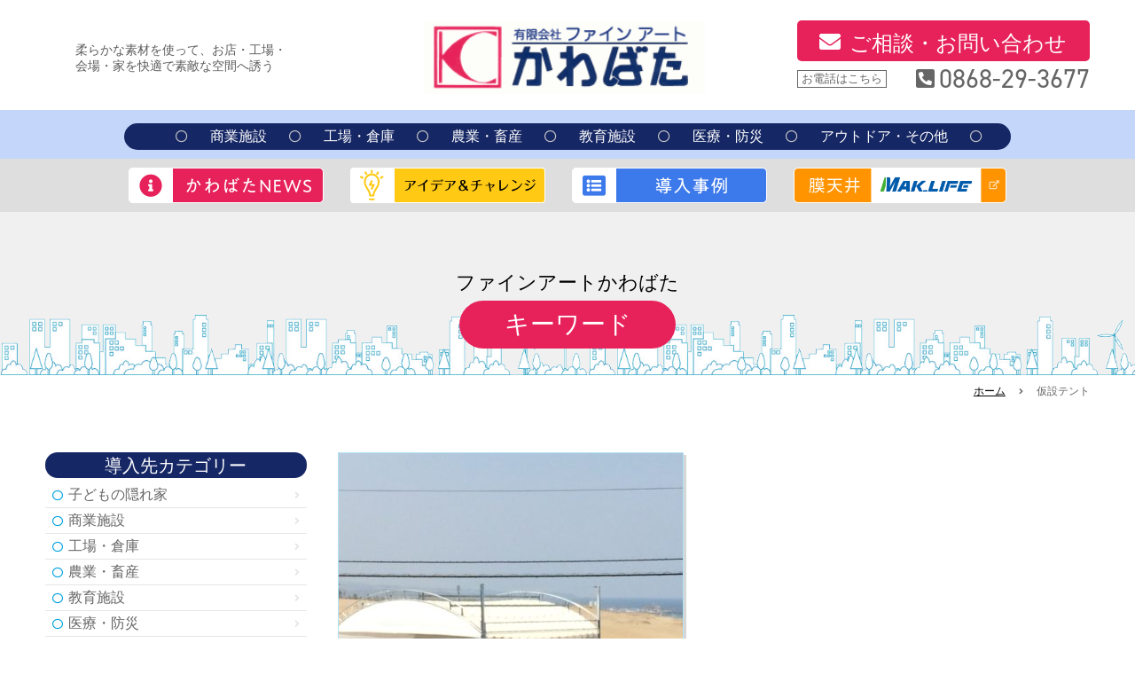

--- FILE ---
content_type: text/html; charset=UTF-8
request_url: https://maklife.co.jp/tag/%E4%BB%AE%E8%A8%AD%E3%83%86%E3%83%B3%E3%83%88/
body_size: 6543
content:
<!DOCTYPE html>
<html lang="ja">
<head>
<meta content="width=device-width" name="viewport">
<meta name="format-detection" content="telephone=no">
<meta charset="UTF-8">
<link rel="shortcut icon" href="/favicon.ico" />

<link rel="stylesheet" href="https://use.fontawesome.com/releases/v5.13.0/css/all.css" integrity="sha384-Bfad6CLCknfcloXFOyFnlgtENryhrpZCe29RTifKEixXQZ38WheV+i/6YWSzkz3V" crossorigin="anonymous">
<script type="text/javascript" src="//typesquare.com/3/tsst/script/ja/typesquare.js?zO5nAmDkNjU%3D" charset="utf-8"></script>

<link href="https://fonts.googleapis.com/css2?family=Noto+Sans+JP:wght@400;700&display=swap" rel="stylesheet">
<link href="https://fonts.googleapis.com/css?family=Oswald" rel="stylesheet">
<link rel="stylesheet" href="https://use.typekit.net/fik8gpq.css">

<script src="https://ajax.googleapis.com/ajax/libs/jquery/1.10.2/jquery.min.js"></script>
<link rel="stylesheet" type="text/css" href="https://maklife.co.jp/wp-content/themes/fa_kawabata/slick/slick.css" media="screen" />
<link rel="stylesheet" type="text/css" href="https://maklife.co.jp/wp-content/themes/fa_kawabata/slick/slick-theme.css" media="screen" />
<script type="text/javascript" src="https://maklife.co.jp/wp-content/themes/fa_kawabata/slick/slick.min.js"></script>
<script src="https://maklife.co.jp/wp-content/themes/fa_kawabata/js/script.js"></script>
<script src="https://maklife.co.jp/wp-content/themes/fa_kawabata/js/jquery.matchHeight.js"></script>
<script src="https://maklife.co.jp/wp-content/themes/fa_kawabata/js/ofi.min.js"></script>
<script>
  objectFitImages('img.object-fit-img');
</script>

<link rel="stylesheet" type="text/css" href="https://maklife.co.jp/wp-content/themes/fa_kawabata/css/style.css?20260120-170928">

<!-- Global site tag (gtag.js) - Google Analytics -->
<script async src="https://www.googletagmanager.com/gtag/js?id=UA-179302026-1"></script>
<script>
  window.dataLayer = window.dataLayer || [];
  function gtag(){dataLayer.push(arguments);}
  gtag('js', new Date());

  gtag('config', 'UA-179302026-1');
</script><title>(有)ファインアートかわばた｜仮設テント</title>
<link rel="stylesheet" type="text/css" href="https://maklife.co.jp/wp-content/themes/fa_kawabata/css/style_case.css?20260120-170928">
<meta name='robots' content='max-image-preview:large' />

<!-- All In One SEO Pack 3.7.1[2063,2090] -->
<meta name="description"  content="各種テント・オーニング・膜天井〜有限会社ファインアートかわばたは、柔らかな素材と発想でお店・工場・会場・お家の快適で素敵な空間づくりに貢献する岡山県津山市の会社です。" />

<meta name="keywords"  content="テント,テント倉庫,間仕切り,飛沫対策,耐震,天井,施工,工事,膜,ファインアートかわばた,津山,岡山" />

<script type="application/ld+json" class="aioseop-schema">{"@context":"https://schema.org","@graph":[{"@type":"Organization","@id":"https://maklife.co.jp/#organization","url":"https://maklife.co.jp/","name":"(有)ファインアートかわばた｜柔らかな素材と発想で暮らしを快適に","sameAs":[]},{"@type":"WebSite","@id":"https://maklife.co.jp/#website","url":"https://maklife.co.jp/","name":"(有)ファインアートかわばた｜柔らかな素材と発想で暮らしを快適に","publisher":{"@id":"https://maklife.co.jp/#organization"},"potentialAction":{"@type":"SearchAction","target":"https://maklife.co.jp/?s={search_term_string}","query-input":"required name=search_term_string"}},{"@type":"CollectionPage","@id":"https://maklife.co.jp/tag/%e4%bb%ae%e8%a8%ad%e3%83%86%e3%83%b3%e3%83%88/#collectionpage","url":"https://maklife.co.jp/tag/%e4%bb%ae%e8%a8%ad%e3%83%86%e3%83%b3%e3%83%88/","inLanguage":"ja","name":"仮設テント","isPartOf":{"@id":"https://maklife.co.jp/#website"},"breadcrumb":{"@id":"https://maklife.co.jp/tag/%e4%bb%ae%e8%a8%ad%e3%83%86%e3%83%b3%e3%83%88/#breadcrumblist"}},{"@type":"BreadcrumbList","@id":"https://maklife.co.jp/tag/%e4%bb%ae%e8%a8%ad%e3%83%86%e3%83%b3%e3%83%88/#breadcrumblist","itemListElement":[{"@type":"ListItem","position":1,"item":{"@type":"WebPage","@id":"https://maklife.co.jp/","url":"https://maklife.co.jp/","name":"(有)ファインアートかわばた｜柔らかな素材と発想で暮らしを快適に"}},{"@type":"ListItem","position":2,"item":{"@type":"WebPage","@id":"https://maklife.co.jp/tag/%e4%bb%ae%e8%a8%ad%e3%83%86%e3%83%b3%e3%83%88/","url":"https://maklife.co.jp/tag/%e4%bb%ae%e8%a8%ad%e3%83%86%e3%83%b3%e3%83%88/","name":"仮設テント"}}]}]}</script>
<link rel="canonical" href="https://maklife.co.jp/tag/%e4%bb%ae%e8%a8%ad%e3%83%86%e3%83%b3%e3%83%88/" />
<!-- All In One SEO Pack -->
<link rel='dns-prefetch' href='//s.w.org' />
<link rel="alternate" type="application/rss+xml" title="(有)ファインアートかわばた｜柔らかな素材と発想で暮らしを快適に &raquo; 仮設テント タグのフィード" href="https://maklife.co.jp/tag/%e4%bb%ae%e8%a8%ad%e3%83%86%e3%83%b3%e3%83%88/feed/" />
<link rel='stylesheet' id='wp-block-library-css'  href='https://maklife.co.jp/wp-includes/css/dist/block-library/style.min.css?ver=5.7.14' type='text/css' media='all' />
<link rel='stylesheet' id='wp-pagenavi-css'  href='https://maklife.co.jp/wp-content/plugins/wp-pagenavi/pagenavi-css.css?ver=2.70' type='text/css' media='all' />
<link rel="https://api.w.org/" href="https://maklife.co.jp/wp-json/" /><link rel="alternate" type="application/json" href="https://maklife.co.jp/wp-json/wp/v2/tags/69" /><link rel="EditURI" type="application/rsd+xml" title="RSD" href="https://maklife.co.jp/xmlrpc.php?rsd" />
<link rel="wlwmanifest" type="application/wlwmanifest+xml" href="https://maklife.co.jp/wp-includes/wlwmanifest.xml" /> 
</head>

<body>
<!-- ヘッダ -->
<header id="page-style">
<div class="wrap">
    <h1>
			<p class="h_text">柔らかな素材を使って、お店・工場・<br class="pc">会場・家を快適で素敵な空間へ誘う</p>
      <div class="h_logo"><a href="https://maklife.co.jp"><img src="https://maklife.co.jp/wp-content/themes/fa_kawabata/img/common/logo.png" alt="有限会社ファインアート かわばた"></a></div>
		</h1>
    <div class="h_contact">
        <div class="contact"><a href="https://maklife.co.jp/contact/">ご相談・お問い合わせ</a></div>
        <div class="tel">
            <div>お電話はこちら</div>
            <div class="tel_num tel-link"><i class="fas fa-phone-square-alt fa-fw"></i>0868-29-3677</div>
        </div>
    </div>
    <div class="hum"><span></span><span></span><span></span></div>
</div>
<div class="sp_gnav">
    <div class="nav_wrap1">
        <ul>
						<li class="sp sttl">ファインアートかわばたの活躍フィールド</li>
            <li><a href="https://maklife.co.jp/field_shop/">商業施設</a></li>
            <li><a href="https://maklife.co.jp/field_factory/">工場・倉庫</a></li>
            <li><a href="https://maklife.co.jp/field_farm/">農業・畜産</a></li>
            <li><a href="https://maklife.co.jp/field_school/">教育施設</a></li>
            <li><a href="https://maklife.co.jp/field_medical/">医療・防災</a></li>
            <li class="pc_last"><a href="https://maklife.co.jp/field_outdoor/">アウトドア・その他</a></li>
						<li class="sp sttl">ファインアートかわばたについて</li>
            <li class="sp"><a href="https://maklife.co.jp/company/">会社概要</a></li>
            <li class="sp"><a href="https://maklife.co.jp/company/#history">沿　　革</a></li>
            <li class="sp"><a href="https://maklife.co.jp/company/#access">アクセスマップ</a></li>
        </ul>
    </div>
    <div class="nav_wrap2">
        <ul class="bn_list">
            <li><a href="https://maklife.co.jp/news/"><img src="https://maklife.co.jp/wp-content/themes/fa_kawabata/img/common/header_btn_news.png" alt="かわばたNEWS"></a></li>
            <li><a href="https://maklife.co.jp/idea_challenge/"><img src="https://maklife.co.jp/wp-content/themes/fa_kawabata/img/common/header_btn_idea.png" alt="アイデア&チャレンジ"></a></li>
            <li><a href="https://maklife.co.jp/case/"><img src="https://maklife.co.jp/wp-content/themes/fa_kawabata/img/common/header_btn_jirei.png" alt="導入事例"></a></li>
            <li><a href="http://maklife.jp/" target="_blank"><img src="https://maklife.co.jp/wp-content/themes/fa_kawabata/img/common/header_btn_maklife.png" alt="膜天井 柔らかに覆う新発想の建築構造 MAK_LIFE"></a></li>
        </ul>
    </div>

</div>

</header>

<div class="page_ttl">
    <div class="title_wrap">
        <div class="sec_title">
            <p>ファインアートかわばた</p>
            <h1>キーワード</h1>
        </div>
    </div>
</div>
<div class="pnkz wrap">
    <ul>
        <li><a href="https://maklife.co.jp">ホーム</a></li>
        <li>仮設テント</li>
    </ul>
</div>

<main>

<section class="sec-case sec_contents">
    <div class="post_wrap wrap">
        <div class="post">
            <div class="img">
								<a href="https://maklife.co.jp/case/186/">
	                <figure><img src="https://maklife.co.jp/wp-content/uploads/2020/09/IMG_0831-398x350.jpg" alt="鳥取県 砂の美術館" class="object-fit-img"></figure>
								</a>
                <div class="img_txt">
                    <p class="case_name">商業施設</p>
                    <p class="ttl"><a href="https://maklife.co.jp/case/186/">鳥取県 砂の美術館</a></p>
                </div>
            </div>
            <div class="post_txt">
                <ul>
<li><a href="https://maklife.co.jp/tag/%e3%83%86%e3%83%b3%e3%83%88/">テント</a></li><li><a href="https://maklife.co.jp/tag/%e4%bb%ae%e8%a8%ad%e3%83%86%e3%83%b3%e3%83%88/">仮設テント</a></li><li><a href="https://maklife.co.jp/tag/%e5%b1%8b%e5%a4%96%e5%b1%95%e7%a4%ba/">屋外展示</a></li><li><a href="https://maklife.co.jp/tag/%e7%be%8e%e8%a1%93%e9%a4%a8/">美術館</a></li><li><a href="https://maklife.co.jp/tag/%e9%96%8b%e9%96%89%e5%bc%8f/">開閉式</a></li>                </ul>
            </div>
        </div>

    </div>

    <div class="wp-pagenavi">
  
    </div>

</section>

<aside class="side">
    <div class="box">
        <h2 class="side_ttl">導入先カテゴリー</h2>
        <ul class="side_list">
	<li class="cat-item cat-item-101"><a href="https://maklife.co.jp/case_cat/%e5%ad%90%e3%81%a9%e3%82%82%e3%81%ae%e9%9a%a0%e3%82%8c%e5%ae%b6/">子どもの隠れ家</a>
</li>
	<li class="cat-item cat-item-7"><a href="https://maklife.co.jp/case_cat/shop/">商業施設</a>
</li>
	<li class="cat-item cat-item-8"><a href="https://maklife.co.jp/case_cat/factory/">工場・倉庫</a>
</li>
	<li class="cat-item cat-item-9"><a href="https://maklife.co.jp/case_cat/farm/">農業・畜産</a>
</li>
	<li class="cat-item cat-item-10"><a href="https://maklife.co.jp/case_cat/school/">教育施設</a>
</li>
	<li class="cat-item cat-item-11"><a href="https://maklife.co.jp/case_cat/medical/">医療・防災</a>
</li>
	<li class="cat-item cat-item-12"><a href="https://maklife.co.jp/case_cat/outdoor/">アウトドア・その他</a>
</li>
        </ul>
    </div>
    <div class="box">
        <h2 class="side_ttl">商品カテゴリー</h2>
        <ul class="side_list">
            <li><a href="https://maklife.co.jp/products/456">子どもの隠れ家</a></li>
            <li><a href="https://maklife.co.jp/products/451">倉庫の結露対策</a></li>
            <li><a href="https://maklife.co.jp/products/441">サウナテント</a></li>
            <li><a href="https://maklife.co.jp/products/259">緞帳（どんちょう）</a></li>
            <li><a href="https://maklife.co.jp/products/258">カーテン</a></li>
            <li><a href="https://maklife.co.jp/products/256">防鳥ネット</a></li>
            <li><a href="https://maklife.co.jp/products/255">雨除けシート</a></li>
            <li><a href="https://maklife.co.jp/products/254">熱中症対策</a></li>
            <li><a href="https://maklife.co.jp/products/253">動物よけシート</a></li>
            <li><a href="https://maklife.co.jp/products/251">スーパーカーテン</a></li>
            <li><a href="https://maklife.co.jp/products/250">消毒用シート</a></li>
            <li><a href="https://maklife.co.jp/products/248">堆肥場</a></li>
            <li><a href="https://maklife.co.jp/products/244">個別ブース</a></li>
            <li><a href="https://maklife.co.jp/products/243">保温ブース</a></li>
            <li><a href="https://maklife.co.jp/products/241">防災垂れ幕</a></li>
            <li><a href="https://maklife.co.jp/products/239">シートシャッター門番</a></li>
            <li><a href="https://maklife.co.jp/products/237">キャスター付きテント</a></li>
            <li><a href="https://maklife.co.jp/products/236">荷捌き場テント</a></li>
            <li><a href="https://maklife.co.jp/products/232">工場内間仕切り</a></li>
            <li><a href="https://maklife.co.jp/products/201">太陽光を活かした通路づくり</a></li>
            <li><a href="https://maklife.co.jp/products/185">店舗・看板用テント</a></li>
            <li><a href="https://maklife.co.jp/products/171">イベント式典</a></li>
            <li><a href="https://maklife.co.jp/products/163">テント倉庫</a></li>
            <li><a href="https://maklife.co.jp/products/159">開閉式テント</a></li>
            <li><a href="https://maklife.co.jp/products/82">オーニング</a></li>
            <li><a href="https://maklife.co.jp/products/98">膜天井（ファイバーシート天井システム）</a></li>
            <li><a href="https://maklife.co.jp/products/97">テニスコート</a></li>
            <li><a href="https://maklife.co.jp/products/96">ゲートボール場テント</a></li>
            <li><a href="https://maklife.co.jp/products/95">プールテント</a></li>
            <li><a href="https://maklife.co.jp/products/94">通路テント</a></li>
            <li><a href="https://maklife.co.jp/products/93">パラソル</a></li>
            <li><a href="https://maklife.co.jp/products/92">デザインテント</a></li>
        </ul>
    </div>
    <div class="box">
        <h2 class="side_ttl">アーカイブ</h2>
        <h3 class="sub_ttl">2022年</h3>
        <ul class="side_list">
            <li><a href="https://maklife.co.jp/case/date/2022/4/">4月</a></li>
				</ul>
        <h3 class="sub_ttl">2021年</h3>
        <ul class="side_list">
            <li><a href="https://maklife.co.jp/case/date/2021/2/">2月</a></li>
            <li><a href="https://maklife.co.jp/case/date/2021/1/">1月</a></li>
				</ul>
        <h3 class="sub_ttl">2020年</h3>
        <ul class="side_list">
            <li><a href="https://maklife.co.jp/case/date/2020/9/">9月</a></li>
				</ul>
    </div>
    <div class="box">
        <ul class="keyword_list">
            <li><a href="https://maklife.co.jp/tag/%e9%80%9a%e8%b7%af%e5%b1%8b%e6%a0%b9%e3%83%86%e3%83%b3%e3%83%88">通路屋根テント</a></li>
            <li><a href="https://maklife.co.jp/tag/%e3%83%86%e3%83%b3%e3%83%88%e5%80%89%e5%ba%ab">テント倉庫</a></li>
            <li><a href="https://maklife.co.jp/tag/%e5%a0%86%e8%82%a5%e5%a0%b4">堆肥場</a></li>
            <li><a href="https://maklife.co.jp/tag/%e9%b6%8f%e8%88%8e">鶏舎</a></li>
            <li><a href="https://maklife.co.jp/tag/%e7%89%9b%e8%88%8e">牛舎</a></li>
            <li><a href="https://maklife.co.jp/tag/%e8%be%b2%e5%a0%b4%e9%96%93%e4%bb%95%e5%88%87%e3%82%8a">農場間仕切り</a></li>
            <li><a href="https://maklife.co.jp/tag/%e3%82%b7%e3%83%bc%e3%83%88%e3%82%b9%e3%82%af%e3%83%aa%e3%83%bc%e3%83%b3">シートスクリーン</a></li>
            <li><a href="https://maklife.co.jp/tag/%e9%96%93%e4%bb%95%e5%88%87%e3%82%8a">間仕切り</a></li>
            <li><a href="https://maklife.co.jp/tag/%e5%b7%a5%e5%a0%b4%e5%85%a5%e5%8f%a3">工場入口</a></li>
            <li><a href="https://maklife.co.jp/tag/%e3%82%b7%e3%83%bc%e3%83%88%e3%82%ab%e3%83%bc%e3%83%86%e3%83%b3">シートカーテン</a></li>
            <li><a href="https://maklife.co.jp/tag/%e3%83%aa%e3%83%91%e3%83%bc%e3%83%ad">リパーロ</a></li>
            <li><a href="https://maklife.co.jp/tag/%e4%b8%8d%e7%87%83%e8%86%9c%e6%9d%90">不燃膜材</a></li>
            <li><a href="https://maklife.co.jp/tag/%e3%82%a4%e3%83%99%e3%83%b3%e3%83%88">イベント</a></li>
            <li><a href="https://maklife.co.jp/tag/%e3%82%a6%e3%83%83%e3%83%89%e3%83%86%e3%83%a9%e3%82%b9">ウッドテラス</a></li>
            <li><a href="https://maklife.co.jp/tag/%e3%82%aa%e3%83%bc%e3%83%8b%e3%83%b3%e3%82%b0">オーニング</a></li>
            <li><a href="https://maklife.co.jp/tag/%e3%82%aa%e3%83%bc%e3%83%97%e3%83%b3%e5%bc%8f%e5%85%b8">オープン式典</a></li>
            <li><a href="https://maklife.co.jp/tag/%e3%81%8a%e5%ba%97%e3%82%92%e5%8d%b0%e8%b1%a1%e3%81%a5%e3%81%91%e3%82%8b">お店を印象づける</a></li>
            <li><a href="https://maklife.co.jp/tag/%e3%82%ab%e3%83%95%e3%82%a7%e3%83%86%e3%83%aa%e3%82%a2">カフェテリア</a></li>
            <li><a href="https://maklife.co.jp/tag/%e3%82%ad%e3%83%a3%e3%83%83%e3%83%81">キャッチ</a></li>
            <li><a href="https://maklife.co.jp/tag/%e3%82%ad%e3%83%a3%e3%83%83%e3%83%81%e3%81%a8%e3%81%97%e3%81%a6%e3%81%ae%e3%83%86%e3%83%b3%e3%83%88">キャッチとしてのテント</a></li>
            <li><a href="https://maklife.co.jp/tag/%e3%82%b9%e3%83%86%e3%83%bc%e3%82%b8">ステージ</a></li>
            <li><a href="https://maklife.co.jp/tag/%e3%82%b9%e3%83%9a%e3%83%bc%e3%82%b9%e3%81%ae%e6%9c%89%e5%8a%b9%e6%b4%bb%e7%94%a8">スペースの有効活用</a></li>
            <li><a href="https://maklife.co.jp/tag/%e3%82%b9%e3%83%9d%e3%83%bc%e3%83%84%e6%96%bd%e8%a8%ad">スポーツ施設</a></li>
            <li><a href="https://maklife.co.jp/tag/%e3%83%86%e3%83%bc%e3%83%97%e3%82%ab%e3%83%83%e3%83%88">テープカット</a></li>
            <li><a href="https://maklife.co.jp/tag/%e3%83%86%e3%83%a9%e3%82%b9">テラス</a></li>
            <li><a href="https://maklife.co.jp/tag/%e3%83%86%e3%83%b3%e3%83%88">テント</a></li>
            <li><a href="https://maklife.co.jp/tag/%e3%83%90%e3%83%bc%e3%83%99%e3%82%ad%e3%83%a5%e3%83%bc">バーベキュー</a></li>
            <li><a href="https://maklife.co.jp/tag/%e3%83%97%e3%83%bc%e3%83%ab">プール</a></li>
            <li><a href="https://maklife.co.jp/tag/%e3%83%95%e3%82%a1%e3%82%a4%e3%83%90%e3%83%bc%e3%82%b7%e3%83%bc%e3%83%88%e5%a4%a9%e4%ba%95%e3%82%b7%e3%82%b9%e3%83%86%e3%83%a0">ファイバーシート天井システム</a></li>
            <li><a href="https://maklife.co.jp/tag/%e3%83%aa%e3%83%bc%e3%82%b9%e3%83%86%e3%83%b3%e3%83%88">リーステント</a></li>
            <li><a href="https://maklife.co.jp/tag/%e3%83%ac%e3%83%b3%e3%82%bf%e3%83%ab%e3%83%86%e3%83%b3%e3%83%88">レンタルテント</a></li>
            <li><a href="https://maklife.co.jp/tag/%e4%bb%ae%e8%a8%ad">仮設</a></li>
            <li><a href="https://maklife.co.jp/tag/%e4%bb%ae%e8%a8%ad%e3%83%86%e3%83%b3%e3%83%88">仮設テント</a></li>
            <li><a href="https://maklife.co.jp/tag/%e4%bc%9a%e7%a4%be%e8%a1%8c%e4%ba%8b">会社行事</a></li>
            <li><a href="https://maklife.co.jp/tag/%e5%80%89%e5%ba%ab">倉庫</a></li>
            <li><a href="https://maklife.co.jp/tag/%e5%85%89%e8%86%9c%e5%a4%a9%e4%ba%95">光膜天井</a></li>
            <li><a href="https://maklife.co.jp/tag/%e5%8b%95%e7%89%a9%e3%82%88%e3%81%91">動物よけ</a></li>
            <li><a href="https://maklife.co.jp/tag/%e5%8d%b0%e8%b1%a1%e7%9a%84">印象的</a></li>
            <li><a href="https://maklife.co.jp/tag/%e5%9c%b0%e9%8e%ae%e7%a5%ad">地鎮祭</a></li>
            <li><a href="https://maklife.co.jp/tag/%e5%a4%a9%e4%ba%95">天井</a></li>
            <li><a href="https://maklife.co.jp/tag/%e5%a4%aa%e9%99%bd%e5%85%89%e3%82%92%e3%81%a8%e3%82%8a%e3%81%84%e3%82%8c%e3%82%8b">太陽光をとりいれる</a></li>
            <li><a href="https://maklife.co.jp/tag/%e5%ae%89%e5%85%a8">安全</a></li>
            <li><a href="https://maklife.co.jp/tag/%e5%ae%89%e5%bf%83">安心</a></li>
            <li><a href="https://maklife.co.jp/tag/%e5%ae%8c%e9%80%9a%e5%bc%8f">完通式</a></li>
            <li><a href="https://maklife.co.jp/tag/%e5%ae%a4%e5%86%85">室内</a></li>
            <li><a href="https://maklife.co.jp/tag/%e5%b1%8b%e5%a4%96%e5%b1%95%e7%a4%ba">屋外展示</a></li>
            <li><a href="https://maklife.co.jp/tag/%e5%b1%95%e7%a4%ba%e3%82%b9%e3%83%9a%e3%83%bc%e3%82%b9">展示スペース</a></li>
            <li><a href="https://maklife.co.jp/tag/%e5%ba%87">庇</a></li>
            <li><a href="https://maklife.co.jp/tag/%e5%bc%8f%e5%85%b8">式典</a></li>
            <li><a href="https://maklife.co.jp/tag/%e6%80%a5%e3%81%8e%e3%81%ae%e5%80%89%e5%ba%ab">急ぎの倉庫</a></li>
            <li><a href="https://maklife.co.jp/tag/%e6%8f%90%e7%81%af">提灯</a></li>
            <li><a href="https://maklife.co.jp/tag/%e6%97%a5%e9%99%a4%e3%81%91">日除け</a></li>
            <li><a href="https://maklife.co.jp/tag/%e6%97%a5%e9%99%b0">日陰</a></li>
            <li><a href="https://maklife.co.jp/tag/%e6%9c%a8%e6%bc%8f%e3%82%8c%e6%97%a5">木漏れ日</a></li>
            <li><a href="https://maklife.co.jp/tag/%e7%86%b1%e4%b8%ad%e7%97%87%e5%af%be%e7%ad%96">熱中症対策</a></li>
            <li><a href="https://maklife.co.jp/tag/%e7%9b%ae%e5%8d%b0">目印</a></li>
            <li><a href="https://maklife.co.jp/tag/%e7%9b%ae%e7%ab%8b%e3%81%a4">目立つ</a></li>
            <li><a href="https://maklife.co.jp/tag/%e7%9b%ae%e7%ab%8b%e3%81%a4%e3%83%86%e3%83%b3%e3%83%88">目立つテント</a></li>
            <li><a href="https://maklife.co.jp/tag/%e7%a5%9e%e4%ba%8b">神事</a></li>
            <li><a href="https://maklife.co.jp/tag/%e7%a7%bb%e5%8b%95%e5%8f%af%e8%83%bd">移動可能</a></li>
            <li><a href="https://maklife.co.jp/tag/%e7%ab%a3%e5%b7%a5%e5%bc%8f">竣工式</a></li>
            <li><a href="https://maklife.co.jp/tag/%e7%b0%a1%e6%98%93%e3%81%aa%e6%97%a5%e9%99%a4%e3%81%91">簡易な日除け</a></li>
            <li><a href="https://maklife.co.jp/tag/%e7%be%8e%e8%a1%93%e9%a4%a8">美術館</a></li>
            <li><a href="https://maklife.co.jp/tag/%e8%80%90%e9%9c%87%e5%a4%a9%e4%ba%95">耐震天井</a></li>
            <li><a href="https://maklife.co.jp/tag/%e8%86%9c%e5%a4%a9%e4%ba%95">膜天井</a></li>
            <li><a href="https://maklife.co.jp/tag/%e8%8d%b7%e6%8d%8c%e3%81%8d%e5%a0%b4">荷捌き場</a></li>
            <li><a href="https://maklife.co.jp/tag/%e8%a1%8c%e4%ba%8b">行事</a></li>
            <li><a href="https://maklife.co.jp/tag/%e9%80%8f%e6%98%8e%e3%83%86%e3%83%b3%e3%83%88">透明テント</a></li>
            <li><a href="https://maklife.co.jp/tag/%e9%80%9a%e8%b7%af">通路</a></li>
            <li><a href="https://maklife.co.jp/tag/%e9%81%8a%e5%9c%92%e5%9c%b0">遊園地</a></li>
            <li><a href="https://maklife.co.jp/tag/%e9%96%8b%e9%80%9a%e5%bc%8f">開通式</a></li>
            <li><a href="https://maklife.co.jp/tag/%e9%96%8b%e9%96%89%e5%bc%8f">開閉式</a></li>
            <li><a href="https://maklife.co.jp/tag/%e9%96%8b%e9%96%89%e5%bc%8f%e3%83%86%e3%83%b3%e3%83%88">開閉式テント</a></li>
            <li><a href="https://maklife.co.jp/tag/%e9%98%b2%e7%81%ab">防火</a></li>
            <li><a href="https://maklife.co.jp/tag/%e9%98%b2%e9%b3%a5">防鳥</a></li>
            <li><a href="https://maklife.co.jp/tag/%e9%a3%9f%e5%a0%82">食堂</a></li>
        </ul>
    </div>

</aside>

</main>

<footer class="footer">
    <div class="inner">
        <div class="footer_wrap1">
            <div class="circle">
                <p><span>ファインアート<br>かわばたの</span></p>
            </div>
            <div class="f_ttl"><p>活躍フィールド</p></div>
            <ul class="f_field">
                <li><a href="https://maklife.co.jp/field_shop/">商業施設</a></li>
                <li><a href="https://maklife.co.jp/field_factory/">工場・倉庫</a></li>
                <li><a href="https://maklife.co.jp/field_farm/">農業・畜産</a></li>
                <li><a href="https://maklife.co.jp/field_school/">教育施設</a></li>
                <li><a href="https://maklife.co.jp/field_medical/">医療・防災</a></li>
                <li><a href="https://maklife.co.jp/field_outdoor/">アウトドア・その他</a></li>
            </ul>
        </div>
        <div class="footer_wrap2">
            <ul class="f_gnav">
                <li><a href="https://maklife.co.jp/news/"><img src="https://maklife.co.jp/wp-content/themes/fa_kawabata/img/common/footer_btn_news.png" alt="かわばたNEWS"></a></li>
                <li><a href="https://maklife.co.jp/idea_challenge/"><img src="https://maklife.co.jp/wp-content/themes/fa_kawabata/img/common/footer_btn_idea.png" alt="アイデア&チャレンジ"></a></li>
                <li><a href="https://maklife.co.jp/case/"><img src="https://maklife.co.jp/wp-content/themes/fa_kawabata/img/common/footer_btn_jirei.png" alt="導入事例"></a></li>
                <li><a href="http://maklife.jp/" target="_blank"><img src="https://maklife.co.jp/wp-content/themes/fa_kawabata/img/common/footer_btn_maklife.png" alt="膜天井 柔らかに覆う新発想の建築構造 MAK_LIFE "></a></li>
            </ul>
        </div>

        <div class="footer_wrap3">
            <ul class="f_gnav02">
                <li><a href="https://maklife.co.jp/company/">会社概要</a></li>
                <li><a href="https://maklife.co.jp/company/#history">沿　　革</a></li>
                <li><a href="https://maklife.co.jp/company/#access">アクセスマップ</a></li>
            </ul>
            <a href="https://maklife.co.jp" class="f_logo"><img src="https://maklife.co.jp/wp-content/themes/fa_kawabata/img/common/logo.png" alt="有限会社ファインアート かわばた"></a>
            <p>〒708-1213 岡山県津山市下野田387-1</p>
            <div class="f_contact">
                <div class="contact"><a href="https://maklife.co.jp/contact">ご相談・お問い合わせ</a></div>
                <div class="tel">
                    <div>お電話はこちら</div>
                    <div class="tel_num tel-link"><i class="fas fa-phone-square-alt fa-fw"></i>0868-29-3677</div>
                </div>
            </div>
            <ul>
                <li><a href="https://maklife.co.jp/privacy/">プライバシーポリシー</a></li>
                <li><a href="https://maklife.co.jp/sitemap/">サイトマップ</a></li>
            </ul>
        </div>
    </div>

    <div class="copy"><p>copylight @2014-2020 有限会社ファインアートかわばた</p></div>

</footer>

</body>
<script type='text/javascript' src='https://maklife.co.jp/wp-includes/js/wp-embed.min.js?ver=5.7.14' id='wp-embed-js'></script>
</html>


--- FILE ---
content_type: text/css
request_url: https://maklife.co.jp/wp-content/themes/fa_kawabata/css/style.css?20260120-170928
body_size: 5058
content:
@charset "UTF-8";
html {
  font-size: 62.5%;
}

body {
  margin: 0;
  font-size: 15px;
  color: #363636;
  /*
  font-family: "A-OTF UD Shin Maru Go Pro";
*/
  /*
  -webkit-font-smoothing: antialiased;
  -moz-osx-font-smoothing: grayscale;
*/
  font-family: 'A1 Gothic L', sans-serif;
  min-width: 1040px;
}

body a {
  text-decoration: none;
  color: black;
  -webkit-transition: all .3s;
  transition: all .3s;
  display: block;
}

body a:hover {
  opacity: 0.5;
}

body img {
  max-width: 100%;
  outline: 0;
}

.pc {
  display: block;
}

.sp {
  display: none;
}

a:active,
a:hover {
  outline-width: 0;
}

ul {
  padding: 0px;
  margin: 0px;
}

li {
  list-style-type: none;
}

p, a {
  margin: 0;
}

.disable {
  pointer-events: none;
  color: #dddddd;
}

#pagetop {
  position: fixed;
  right: 1%;
  bottom: 3%;
  z-index: 11;
}

#pagetop a {
  color: #7BA83C;
  font-size: 40px;
}

.object-fit-img {
  display: block;
  width: 100%;
  height: 100%;
  -o-object-fit: cover;
  object-fit: cover;
  font-family: 'object-fit: cover;';
}

/* ページャー*/
.pager {
  margin: 50px 0;
  display: -webkit-box;
  display: -ms-flexbox;
  display: flex;
  -webkit-box-pack: justify;
  -ms-flex-pack: justify;
  justify-content: space-between;
  -webkit-box-align: center;
  -ms-flex-align: center;
  align-items: center;
}

/*
.pager a,
.pager span{
    display: block;
    width: 20px;
    height: 20px;
    margin: 0 2px;
    text-align: center;
    font-size: 1.4rem;
    border-radius: 100%;
    color: #666;
    background: #E6E6E6;
    box-sizing: border-box;
}
.pager span.current{
    background: #00A1E1;
    color: #FFF;
}

.pager .prev,
.pager .next{
    position: relative;
    background: none;
}
.pager .prev .fas,
.pager .next .fas{
    font-weight: 600;
    font-size: 1.4rem;
    color: #666666;
}
.pager span.prev .fas,
.pager span.next .fas{
    color: rgba(102,102,102,.2);
}
*/
.wp-pagenavi {
  margin: 50px auto;
  text-align: center;
  display: -webkit-box;
  display: -ms-flexbox;
  display: flex;
  -webkit-box-align: center;
  -ms-flex-align: center;
  align-items: center;
  -webkit-box-pack: center;
  -ms-flex-pack: center;
  justify-content: center;
}

.wp-pagenavi a, .wp-pagenavi .current {
  margin: 0 2px !important;
  width: 20px;
  height: 20px;
  text-decoration: none;
  text-align: center;
  font-size: 1.4rem;
  line-height: 1;
  border-radius: 100%;
  color: #666;
  background: #E6E6E6;
  -webkit-box-sizing: border-box;
  box-sizing: border-box;
  border: none !important;
}

.wp-pagenavi .current {
  color: #FFF;
  font-weight: normal !important;
  background: #00A1E1;
}

.wp-pagenavi .nextpostslink {
  background: none !important;
}

.wp-pagenavi .nextpostslink::before {
  content: '\f105';
  font-family: "Font Awesome 5 Free";
  font-weight: 600;
  font-size: 1.4rem;
  color: #666666;
}

.wp-pagenavi .previouspostslink {
  background: none !important;
}

.wp-pagenavi .previouspostslink::before {
  content: '\f104';
  font-family: "Font Awesome 5 Free";
  font-weight: 600;
  font-size: 1.4rem;
  color: #666666;
}

.wp-pagenavi span.extend {
  border: none;
}

@media only screen and (max-width: 767px) {
  body {
    min-width: inherit;
  }
  #pagetop {
    right: 1%;
    bottom: 15%;
  }
  .pc {
    display: none;
  }
  .sp {
    display: block;
  }
  .pager {
    margin: 0 0 12% 0;
    -ms-flex-wrap: wrap;
    flex-wrap: wrap;
  }
  /*
    .pager a,
    .pager span{
        width: 4.6vw;
        height: 4.6vw;
        font-size: 3.2vw;
    }
    .pager .prev .fas,
    .pager .next .fas{
        font-size: 3.2vw;
    }
*/
}

/* ---------------------------------------
  common
-----------------------------------------*/
.wrap {
  position: relative;
  width: 92%;
  max-width: 1200px;
  margin: 0 auto;
}

figure {
  margin: 0;
  padding: 0;
}

.noto {
  font-family: 'Noto Sans JP', sans-serif !important;
}

.btn {
  position: relative;
  display: block;
  background: #E7215A;
  font-size: 2.0rem;
  color: #FFF;
  border-radius: 27px;
  padding: 5px 20px 2px 20px;
  -webkit-box-sizing: border-box;
  box-sizing: border-box;
}

.btn:after {
  position: absolute;
  right: 10px;
  top: 50%;
  margin-top: -1.1rem;
  display: block;
  font-family: "Font Awesome 5 Free";
  content: '\f138';
  font-weight: 900;
  color: #FFF;
  font-size: 1.8rem;
}

@media only screen and (max-width: 767px) {
  .wrap {
    width: 92%;
    max-width: inherit;
  }
  .btn {
    font-size: 4vw;
    border-radius: 35px;
    padding: 5px 8% 2px 8%;
  }
  .btn:after {
    right: 5%;
    margin-top: -2vw;
    font-size: 3.8vw;
  }
}

/* ---------------------------------------
  header
-----------------------------------------*/
header {
  padding: 23px 0;
  -webkit-box-sizing: border-box;
  box-sizing: border-box;
}

header#page-style {
  padding-bottom: 0;
}

header .wrap {
  display: -webkit-box;
  display: -ms-flexbox;
  display: flex;
  -webkit-box-align: center;
      -ms-flex-align: center;
          align-items: center;
  -webkit-box-pack: justify;
      -ms-flex-pack: justify;
          justify-content: space-between;
}

header h1 {
  margin: 0;
  width: calc(100% - 330px);
  font-size: 1.4rem;
  font-weight: normal;
  display: -webkit-box;
  display: -ms-flexbox;
  display: flex;
  -webkit-box-align: center;
      -ms-flex-align: center;
          align-items: center;
  -webkit-box-pack: justify;
      -ms-flex-pack: justify;
          justify-content: space-between;
}

header .h_text {
  width: 38%;
  font-size: 1.4rem;
  color: #5c5c5c;
  -webkit-box-sizing: border-box;
  box-sizing: border-box;
  padding-left: 4%;
}

header .h_logo {
  width: 62%;
  max-width: 317px;
  margin: 0 auto;
}

header .h_contact {
  width: 330px;
}

header .h_contact .contact a {
  position: relative;
  width: 100%;
  padding: 10px 0 4px 0;
  display: -webkit-box;
  display: -ms-flexbox;
  display: flex;
  -webkit-box-pack: center;
  -ms-flex-pack: center;
  justify-content: center;
  -webkit-box-align: center;
  -ms-flex-align: center;
  align-items: center;
  font-size: 2.4rem;
  color: #FFF;
  background: #E7215A;
  border-radius: 5px;
  -webkit-box-sizing: border-box;
  box-sizing: border-box;
}

header .h_contact .contact a:before {
  position: relative;
  top: -2px;
  display: block;
  font-family: "Font Awesome 5 Free";
  content: '\f0e0';
  font-weight: 900;
  margin: 0 10px 0 0;
}

header .h_contact .tel {
  display: -webkit-box;
  display: -ms-flexbox;
  display: flex;
  -webkit-box-align: center;
  -ms-flex-align: center;
  align-items: center;
  -webkit-box-pack: justify;
  -ms-flex-pack: justify;
  justify-content: space-between;
}

header .h_contact .tel a {
  color: #666666;
}

header .h_contact .tel div {
  font-size: 1.3rem;
  display: inline-block;
  vertical-align: middle;
  margin-right: 14px;
  color: #666666;
  border: 1px solid #666666;
  padding: 0 4px;
  -webkit-box-sizing: border-box;
  box-sizing: border-box;
}

header .h_contact .tel .tel_num {
  position: relative;
  font-family: "din-2014";
  font-size: 3.0rem;
  border: none;
  margin: 0;
  padding: 0;
}

header .h_contact .tel .tel_num .fas {
  position: relative;
  top: -2px;
  font-size: 2.4rem;
}

header .hum,
header .sp_gnav {
  display: none;
}

/* 下層ページ グローバルナビ */
header#page-style .sp_gnav {
  display: block;
}

header .sp_gnav .nav_wrap1 {
  position: relative;
  background: #C4D6F9;
  margin-top: 15px;
  padding: 15px 0 10px 0;
  -webkit-box-sizing: border-box;
  box-sizing: border-box;
}

header .sp_gnav .nav_wrap1 ul {
  width: 100%;
  max-width: 1000px;
  margin: 0 auto;
  display: -webkit-box;
  display: -ms-flexbox;
  display: flex;
  -webkit-box-pack: center;
  -ms-flex-pack: center;
  justify-content: center;
  -webkit-box-align: center;
  -ms-flex-align: center;
  align-items: center;
  background: #162765;
  border-radius: 30px;
  -webkit-box-sizing: border-box;
  box-sizing: border-box;
}

header .sp_gnav .nav_wrap1 li {
  display: -webkit-box;
  display: -ms-flexbox;
  display: flex;
  -webkit-box-pack: start;
  -ms-flex-pack: start;
  justify-content: flex-start;
  -webkit-box-align: center;
  -ms-flex-align: center;
  align-items: center;
  padding: 5px 0 4px 0;
  -webkit-box-sizing: border-box;
  box-sizing: border-box;
}

header .sp_gnav .nav_wrap1 li.sttl {
  margin-top: 5px;
  padding: 5px 0 4px 10px;
  color: #fff;
  background: #162765;
  -webkit-box-sizing: border-box;
          box-sizing: border-box;
}

header .sp_gnav .nav_wrap1 li.sp {
  display: none;
}

header .sp_gnav .nav_wrap1 li + li {
  margin-left: 25px;
}

header .sp_gnav .nav_wrap1 li:before,
header .sp_gnav .nav_wrap1 li.pc_last:after {
  position: relative;
  display: inline-block;
  vertical-align: middle;
  font-family: "Font Awesome 5 Free";
  content: '\f111';
  color: #C7C7C7;
  font-size: 1.4rem;
  margin-right: 25px;
}

header .sp_gnav .nav_wrap1 li.sttl:before {
  content: none;
}

header .sp_gnav .nav_wrap1 li.pc_last:after {
  margin-right: 0;
  margin-left: 25px;
}

header .sp_gnav .nav_wrap1 li a {
  font-size: 1.6rem;
  font-weight: 500;
  color: #FFF;
}

header .sp_gnav .nav_wrap2 {
  background: #DEDEDE;
  padding: 10px 0;
  -webkit-box-sizing: border-box;
  box-sizing: border-box;
}

header .sp_gnav .nav_wrap2 ul {
  display: -webkit-box;
  display: -ms-flexbox;
  display: flex;
  -webkit-box-pack: center;
  -ms-flex-pack: center;
  justify-content: center;
  -webkit-box-align: center;
  -ms-flex-align: center;
  align-items: center;
}

header .sp_gnav .nav_wrap2 li {
  position: relative;
}

header .sp_gnav .nav_wrap2 li + li {
  margin-left: 30px;
}

header .sp_gnav .nav_wrap2 li img {
  display: block;
  width: 100%;
  max-width: 220px;
  height: auto;
}

header .sp_gnav .nav_wrap2 li:last-of-type img {
  max-width: 300px;
}

@media only screen and (max-width: 767px) {
  header {
    padding: 3% 0;
  }
  header .wrap {
    display: block;
  }
  header h1 {
    width: 100%;
    display: block;
  }
  header .h_text {
    width: 100%;
    font-size: 2.6vw;
    text-align: left;
    padding-left: 0;
  }
  header .h_logo {
    width: 56%;
    max-width: 317px;
    margin: 10px auto 0;
  }
  header .h_contact {
    display: none;
  }
  header .hum {
    position: fixed;
    top: 5%;
    right: 4%;
    display: block;
    width: 40px;
    height: 40px;
    z-index: 999;
  }
  header .hum span {
    display: block;
    width: 100%;
    height: 3px;
    background: #162765;
    border-bottom: 3px solid #FFF;
    margin-top: 6px;
  }
  header .hum.active span {
    border-bottom: none;
  }
  header .hum.active span:nth-of-type(1) {
    -webkit-transform: rotate(45deg);
    transform: rotate(45deg);
    position: relative;
    top: 13px;
  }
  header .hum.active span:nth-of-type(2) {
    display: none;
  }
  header .hum.active span:nth-of-type(3) {
    position: relative;
    top: 4px;
    -webkit-transform: rotate(-45deg);
    transform: rotate(-45deg);
  }
  header#page-style .sp_gnav {
    display: none;
  }
  header .sp_gnav {
    position: fixed;
    height: 100vh;
    top: 0;
    left: 0;
    right: 0;
    background: #eef3fd;
    padding: 0 4% 20% 4%;
    -webkit-overflow-scrolling: touch;
    overflow-y: auto;
    -webkit-box-sizing: border-box;
    box-sizing: border-box;
    z-index: 998;
  }
  header .sp_gnav li:before {
    position: relative;
    display: inline-block;
    vertical-align: middle;
    font-family: "Font Awesome 5 Free";
    content: '\f111';
    color: #C7C7C7;
    font-size: 3.4vw;
    margin-right: 4%;
  }
  header .sp_gnav .nav_wrap1 {
    background: none;
    margin-top: 0;
    padding: 0;
  }
  header .sp_gnav .nav_wrap1 ul {
    max-width: inherit;
    display: block;
    background: none;
    border-radius: 0;
  }
  header .sp_gnav .nav_wrap1 li {
    position: relative;
    display: -webkit-box;
    display: -ms-flexbox;
    display: flex;
    -webkit-box-pack: start;
    -ms-flex-pack: start;
    justify-content: flex-start;
    -webkit-box-align: center;
    -ms-flex-align: center;
    align-items: center;
    border-bottom: 1px solid #E6E6E6;
    -webkit-box-sizing: border-box;
    box-sizing: border-box;
  }
  header .sp_gnav .nav_wrap1 li.sp {
    display: -webkit-box;
    display: -ms-flexbox;
    display: flex;
  }
  header .sp_gnav .nav_wrap1 li + li {
    margin-left: 0;
    margin-top: 10px;
  }
  header .sp_gnav .nav_wrap1 li:before {
    font-size: 3.4vw;
    margin-right: 10px;
  }
  header .sp_gnav .nav_wrap1 li.pc_last:after {
    display: none;
  }
  header .sp_gnav .nav_wrap1 li a {
    display: block;
    font-size: 3.6vw;
    padding: 10px 0;
    color: #000;
    -webkit-box-sizing: border-box;
    box-sizing: border-box;
  }
  header .sp_gnav .nav_wrap2 {
    background: none;
    margin-top: 20px;
    padding: 0;
  }
  header .sp_gnav .nav_wrap2 ul {
    display: block;
  }
  header .sp_gnav .nav_wrap2 li {
    position: relative;
    border-bottom: none;
    margin: 0 auto 0 0;
  }
  header .sp_gnav .nav_wrap2 li + li {
    margin-left: 0;
    margin-top: 10px;
  }
  header .sp_gnav .nav_wrap2 li:before {
    display: none;
  }
}

/* ---------------------------------------
  footer
-----------------------------------------*/
.footer .inner {
  position: relative;
  padding: 0 0 78px 0;
  -webkit-box-sizing: border-box;
  box-sizing: border-box;
}

.footer .inner:after {
  position: absolute;
  bottom: 0;
  display: block;
  content: '';
  width: 100%;
  height: 68px;
  background: url(../img/common/img_line.png) repeat-x left bottom;
}

.footer .footer_wrap1 {
  position: relative;
  background: #C4D6F9;
  padding-bottom: 27px;
  -webkit-box-sizing: border-box;
  box-sizing: border-box;
}

.footer .footer_wrap1:before {
  position: absolute;
  left: 0;
  right: 0;
  top: -90px;
  margin: 0 auto;
  display: block;
  content: '';
  width: 300px;
  height: 300px;
  border-radius: 100%;
  background: #C4D6F9;
  z-index: -1;
}

.footer .footer_wrap1 .circle {
  position: relative;
  top: -40px;
  text-align: center;
  margin-bottom: 10px;
}

.footer .footer_wrap1 .circle p {
  text-align: center;
}

.footer .footer_wrap1 .circle p span {
  display: inline-block;
  position: relative;
  font-size: 2.0rem;
  line-height: 1;
  color: #000;
  text-align: center;
  padding: 0 10px;
  -webkit-box-sizing: border-box;
  box-sizing: border-box;
}

.footer .footer_wrap1 .circle p span:before,
.footer .footer_wrap1 .circle p span:after {
  position: absolute;
  top: 0;
  display: inline-block;
  vertical-align: middle;
  content: '';
  width: 2px;
  height: 45px;
  background: #000;
}

.footer .footer_wrap1 .circle p span:before {
  -webkit-transform: rotate(-30deg);
  transform: rotate(-30deg);
  left: 0;
}

.footer .footer_wrap1 .circle p span:after {
  -webkit-transform: rotate(30deg);
  transform: rotate(30deg);
  right: 0;
}

.footer .footer_wrap1 .f_ttl {
  text-align: center;
  font-size: 3.6rem;
  margin-bottom: 20px;
  margin-top: -30px;
}

.footer .footer_wrap1 .f_field {
  width: 100%;
  max-width: 1000px;
  margin: 0 auto;
  display: -webkit-box;
  display: -ms-flexbox;
  display: flex;
  -webkit-box-pack: center;
  -ms-flex-pack: center;
  justify-content: center;
  -webkit-box-align: center;
  -ms-flex-align: center;
  align-items: center;
  background: #162765;
  border-radius: 30px;
  -webkit-box-sizing: border-box;
  box-sizing: border-box;
}

.footer .footer_wrap1 .f_field li {
  display: -webkit-box;
  display: -ms-flexbox;
  display: flex;
  -webkit-box-pack: start;
  -ms-flex-pack: start;
  justify-content: flex-start;
  -webkit-box-align: center;
  -ms-flex-align: center;
  align-items: center;
  padding: 10px 0;
  -webkit-box-sizing: border-box;
  box-sizing: border-box;
}

.footer .footer_wrap1 .f_field li + li {
  margin-left: 25px;
}

.footer .footer_wrap1 .f_field li:before,
.footer .footer_wrap1 .f_field li:last-of-type:after {
  position: relative;
  display: inline-block;
  vertical-align: middle;
  font-family: "Font Awesome 5 Free";
  content: '\f111';
  color: #C7C7C7;
  font-size: 1.4rem;
  margin-right: 25px;
}

.footer .footer_wrap1 .f_field li:last-of-type:after {
  margin-right: 0;
  margin-left: 25px;
}

.footer .footer_wrap1 .f_field li a {
  font-size: 1.6rem;
  font-weight: 500;
  color: #FFF;
}

.footer .footer_wrap2 {
  background: #DEDEDE;
  padding: 10px 0;
  -webkit-box-sizing: border-box;
  box-sizing: border-box;
}

.footer .footer_wrap2 .f_gnav {
  display: -webkit-box;
  display: -ms-flexbox;
  display: flex;
  -webkit-box-pack: center;
  -ms-flex-pack: center;
  justify-content: center;
  -webkit-box-align: center;
  -ms-flex-align: center;
  align-items: center;
}

.footer .footer_wrap2 .f_gnav li {
  position: relative;
}

.footer .footer_wrap2 .f_gnav li + li {
  margin-left: 30px;
}

.footer .footer_wrap2 .f_gnav li img {
  display: block;
  width: 100%;
  max-width: 220px;
  height: auto;
}

.footer .footer_wrap2 .f_gnav li:last-of-type img {
  max-width: 300px;
}

.footer .footer_wrap3 .f_gnav02 {
  margin-top: 20px;
  margin-bottom: 50px;
}

.footer .footer_wrap3 .f_gnav02 li {
  position: relative;
}

.footer .footer_wrap3 .f_gnav02 li:before,
.footer .footer_wrap3 .f_gnav02 li:last-of-type:after {
  position: relative;
  display: inline-block;
  vertical-align: middle;
  font-family: "Font Awesome 5 Free";
  content: '\f111';
  color: #C7C7C7;
  font-size: 1.4rem;
  margin-right: 15px;
}

.footer .footer_wrap3 .f_gnav02 li:last-of-type:after {
  margin-left: 15px;
  margin-right: 0;
}

.footer .footer_wrap3 .f_gnav02 li a {
  display: inline-block;
  vertical-align: middle;
  font-size: 1.6rem;
}

.footer .footer_wrap3 .f_logo {
  width: 100%;
  max-width: 317px;
  text-align: center;
  margin: 0 auto 25px auto;
}

.footer .footer_wrap3 p {
  text-align: center;
  font-size: 1.8rem;
  color: #666;
  margin: 0 0 10px 0;
}

.footer .footer_wrap3 .f_contact {
  width: 460px;
  margin: 0 auto;
}

.footer .footer_wrap3 .f_contact .contact a {
  position: relative;
  width: 100%;
  padding: 10px 0 4px 0;
  display: -webkit-box;
  display: -ms-flexbox;
  display: flex;
  -webkit-box-pack: center;
  -ms-flex-pack: center;
  justify-content: center;
  -webkit-box-align: center;
  -ms-flex-align: center;
  align-items: center;
  font-size: 3.3rem;
  color: #FFF;
  background: #E7215A;
  border-radius: 5px;
  -webkit-box-sizing: border-box;
  box-sizing: border-box;
}

.footer .footer_wrap3 .f_contact .contact a:before {
  position: relative;
  top: -2px;
  display: block;
  font-family: "Font Awesome 5 Free";
  content: '\f0e0';
  font-size: 4.3rem;
  font-weight: 900;
  margin: 0 10px 0 0;
}

.footer .footer_wrap3 .f_contact .tel {
  display: -webkit-box;
  display: -ms-flexbox;
  display: flex;
  -webkit-box-align: center;
  -ms-flex-align: center;
  align-items: center;
  -webkit-box-pack: justify;
  -ms-flex-pack: justify;
  justify-content: space-between;
}

.footer .footer_wrap3 .f_contact .tel a {
  color: #666666;
}

.footer .footer_wrap3 .f_contact .tel div {
  font-size: 1.6rem;
  display: inline-block;
  vertical-align: middle;
  margin: 0 10px 0 0;
  color: #666666;
  border: 1px solid #666666;
  padding: 0 14px;
  -webkit-box-sizing: border-box;
  box-sizing: border-box;
}

.footer .footer_wrap3 .f_contact .tel .tel_num {
  position: relative;
  font-family: "din-2014";
  font-size: 4.1rem;
  border: none;
  padding: 0;
  margin: 0;
}

.footer .footer_wrap3 .f_contact .tel .tel_num .fas {
  position: relative;
  top: -2px;
  font-size: 3.3rem;
}

.footer .footer_wrap3 ul {
  display: -webkit-box;
  display: -ms-flexbox;
  display: flex;
  -webkit-box-pack: center;
  -ms-flex-pack: center;
  justify-content: center;
  -webkit-box-align: center;
  -ms-flex-align: center;
  align-items: center;
}

.footer .footer_wrap3 ul li + li {
  margin-left: 40px;
}

.footer .footer_wrap3 ul li a {
  font-size: 1.4rem;
  color: #666666;
}

.footer .copy {
  border-top: 1px solid #707070;
  padding: 20px 0;
  -webkit-box-sizing: border-box;
  box-sizing: border-box;
}

.footer .copy p {
  text-align: center;
  font-size: 1.2rem;
  color: #666666;
}

@media only screen and (max-width: 767px) {
  .footer .inner {
    padding: 0 0 20% 0;
  }
  .footer .footer_wrap1 {
    display: none;
  }
  .footer .footer_wrap2 {
    display: none;
  }
  .footer .footer_wrap3 .f_gnav02 {
    display: none;
  }
  .footer .footer_wrap3 .f_logo {
    width: 60%;
    max-width: 317px;
    text-align: center;
    margin: 0 auto 4.6% auto;
  }
  .footer .footer_wrap3 p {
    font-size: 3.8vw;
  }
  .footer .footer_wrap3 .f_contact {
    width: 80%;
    max-width: 460px;
    margin-bottom: 10px;
  }
  .footer .footer_wrap3 .f_contact .contact a {
    padding: 10px 0 4px 0;
    font-size: 5vw;
    border-radius: 5px;
  }
  .footer .footer_wrap3 .f_contact .contact a:before {
    top: -2px;
    font-size: 5.6vw;
  }
  .footer .footer_wrap3 .f_contact .tel div {
    font-size: 3.4vw;
    margin: 0 5px 0 0;
    padding: 3px 10px 0 10px;
  }
  .footer .footer_wrap3 .f_contact .tel .tel_num {
    font-size: 7vw;
    margin: 0;
  }
  .footer .footer_wrap3 .f_contact .tel .tel_num .fas {
    position: relative;
    top: -2px;
    font-size: 5vw;
  }
  .footer .footer_wrap3 ul {
    margin-top: 5%;
  }
  .footer .footer_wrap3 ul li + li {
    margin-left: 6%;
  }
  .footer .footer_wrap3 ul li a {
    font-size: 3.4vw;
  }
  .footer .copy {
    padding: 4% 0;
  }
  .footer .copy p {
    font-size: 2.8vw;
  }
}

/* ---------------------------------------
  page common 下層共通
-----------------------------------------*/
.page_ttl {
  background: #F4F4F4;
  -webkit-box-sizing: border-box;
  box-sizing: border-box;
}

.page_ttl figure img {
  display: block;
  width: 100%;
  height: auto;
}

.pnkz {
  margin-top: 10px;
}

.pnkz ul {
  display: -webkit-box;
  display: -ms-flexbox;
  display: flex;
  -webkit-box-pack: end;
  -ms-flex-pack: end;
  justify-content: flex-end;
  -webkit-box-align: center;
  -ms-flex-align: center;
  align-items: center;
  -webkit-box-sizing: border-box;
  box-sizing: border-box;
}

.pnkz li {
  position: relative;
  font-size: 1.2rem;
  color: #666666;
}

.pnkz li:after {
  position: relative;
  display: inline-block;
  vertical-align: middle;
  font-family: "Font Awesome 5 Free";
  content: '\f105';
  font-weight: 600;
  color: #707070;
  font-size: 1.0rem;
  margin: 0 15px;
}

.pnkz li:last-of-type:after {
  display: none;
}

.pnkz li a {
  display: inline;
  text-decoration: underline;
}

.pnkz li a:hover {
  text-decoration: none;
}

.title {
  display: -webkit-box;
  display: -ms-flexbox;
  display: flex;
  -webkit-box-pack: center;
  -ms-flex-pack: center;
  justify-content: center;
  -webkit-box-align: center;
  -ms-flex-align: center;
  align-items: center;
  width: 300px;
  height: 54px;
  margin: 0 auto;
  border-radius: 27px;
  background: #E7215A;
  -webkit-box-sizing: border-box;
  box-sizing: border-box;
}

.title h3 {
  text-align: center;
  color: #FFF;
  font-size: 3.0rem;
  font-weight: 400;
  margin: 0;
  padding: 2px 0 0 0;
  -webkit-box-sizing: border-box;
  box-sizing: border-box;
}

.title_wrap {
  position: relative;
  padding-top: 65px;
  padding-bottom: 30px;
  margin-bottom: 80px;
  background: rgba(102, 102, 102, 0.1);
  -webkit-box-sizing: border-box;
  box-sizing: border-box;
}

.title_wrap:after {
  position: absolute;
  left: 0;
  right: 0;
  bottom: 0;
  display: block;
  content: '';
  background: url(../img/common/img_line.png) repeat-x left bottom;
  width: 100%;
  height: 68px;
}

.title_wrap .sec_title {
  position: relative;
  text-align: center;
  z-index: 10;
}

.title_wrap .sec_title p {
  text-align: center;
  font-size: 2.2rem;
  color: #000;
  margin: 0 0 5px 0;
}

.title_wrap .sec_title h2 {
  display: -webkit-box;
  display: -ms-flexbox;
  display: flex;
  -webkit-box-pack: center;
  -ms-flex-pack: center;
  justify-content: center;
  -webkit-box-align: center;
  -ms-flex-align: center;
  align-items: center;
  width: 244px;
  height: 54px;
  margin: 0 auto;
  font-size: 2.8rem;
  font-weight: 400;
  color: #FFF;
  text-align: center;
  background: #E7215A;
  padding: 0;
  border-radius: 27px;
  -webkit-box-sizing: border-box;
  box-sizing: border-box;
}

@media only screen and (max-width: 767px) {
  .pnkz {
    margin-top: 10px;
  }
  .pnkz ul {
    -ms-flex-wrap: wrap;
    flex-wrap: wrap;
    -webkit-box-pack: start;
    -ms-flex-pack: start;
    justify-content: flex-start;
  }
  .pnkz li {
    font-size: 2.8vw;
  }
  .pnkz li:after {
    font-size: 2.6vw;
    margin: 0 10px;
  }
  .title {
    width: 100%;
    width: 60vw;
    height: 11vw;
    border-radius: 35px;
  }
  .title h3 {
    font-size: 4.8vw;
  }
  .title_wrap {
    padding-top: 7%;
    padding-bottom: 15%;
    margin-bottom: 10%;
  }
  .title_wrap .sec_title p {
    font-size: 4.2vw;
  }
  .title_wrap .sec_title h2 {
    width: 100%;
    width: 60vw;
    height: 11vw;
    font-size: 4.8vw;
    border-radius: 35px;
  }
}


--- FILE ---
content_type: text/css
request_url: https://maklife.co.jp/wp-content/themes/fa_kawabata/css/style_case.css?20260120-170928
body_size: 2811
content:
@charset "UTF-8";
.page_ttl .title_wrap {
  background: #f0f0f0;
  margin-bottom: 0;
}

.page_ttl .title_wrap .sec_title h1 {
  display: -webkit-box;
  display: -ms-flexbox;
  display: flex;
  -webkit-box-pack: center;
      -ms-flex-pack: center;
          justify-content: center;
  -webkit-box-align: center;
      -ms-flex-align: center;
          align-items: center;
  width: 244px;
  height: 54px;
  margin: 0 auto;
  font-size: 2.8rem;
  font-weight: 400;
  color: #FFF;
  text-align: center;
  background: #E7215A;
  padding: 0;
  border-radius: 27px;
  -webkit-box-sizing: border-box;
          box-sizing: border-box;
}

main {
  width: 92%;
  max-width: 1200px;
  margin: 60px  auto 0 auto;
  display: -webkit-box;
  display: -ms-flexbox;
  display: flex;
  -webkit-box-orient: horizontal;
  -webkit-box-direction: reverse;
      -ms-flex-direction: row-reverse;
          flex-direction: row-reverse;
  -webkit-box-pack: justify;
      -ms-flex-pack: justify;
          justify-content: space-between;
  -webkit-box-align: start;
      -ms-flex-align: start;
          align-items: flex-start;
}

@media only screen and (max-width: 767px) {
  .sec-case .sec_ttl p {
    font-size: 4.2vw;
  }
  .page_ttl .title_wrap .sec_title h1 {
    width: 100%;
    width: 60vw;
    height: 11vw;
    font-size: 4.8vw;
    border-radius: 35px;
  }
  main {
    width: 92%;
    max-width: inherit;
    margin: 9%  auto 0 auto;
    -webkit-box-orient: vertical;
    -webkit-box-direction: normal;
        -ms-flex-direction: column;
            flex-direction: column;
    -ms-flex-wrap: wrap;
        flex-wrap: wrap;
  }
}

/* ---------------------------------------
  sec_contents / side
-----------------------------------------*/
.sec_contents {
  width: 72%;
  max-width: 863px;
  border-bottom: 1px solid #666;
  -webkit-box-sizing: border-box;
          box-sizing: border-box;
}

.side {
  width: 25%;
  max-width: 300px;
  margin-bottom: 150px;
}

.side .box + .box {
  margin-top: 30px;
}

.side .side_ttl {
  margin: 0;
  padding: 2px 0 0 0;
  text-align: center;
  font-size: 2.0rem;
  font-weight: 400;
  color: #FFF;
  background: #162765;
  border-radius: 15px;
  -webkit-box-sizing: border-box;
          box-sizing: border-box;
}

.side .sub_ttl {
  margin: 8px 0 0 0;
  padding: 0;
  font-size: 1.6rem;
  color: #00A1E1;
  font-weight: 400;
}

.side .side_list {
  margin-top: 5px;
}

.side .side_list li {
  position: relative;
  border-bottom: 1px solid #E6E6E6;
}

.side .side_list li:before,
.side .side_list li:after {
  position: absolute;
  top: 50%;
  display: block;
  font-family: "Font Awesome 5 Free";
}

.side .side_list li:before {
  left: 8px;
  margin-top: -.6rem;
  font-size: 1.2rem;
  color: #00A1E1;
  content: '\f111';
}

.side .side_list li:after {
  right: 8px;
  margin-top: -.6rem;
  content: '\f105';
  font-size: 1.2rem;
  font-weight: 600;
  color: #E6E6E6;
}

.side .side_list a {
  font-size: 1.6rem;
  color: #666666;
  padding: 4px 26px 3px 26px;
  -webkit-box-sizing: border-box;
          box-sizing: border-box;
}

.side .keyword_list {
  text-align: center;
}

.side .keyword_list li {
  display: inline-block;
  text-align: center;
  margin: 1px 0;
}

.side .keyword_list a {
  display: inline-block;
  font-size: 1.4rem;
  color: #666666;
  text-decoration: underline;
  background: rgba(102, 102, 102, 0.15);
  padding: 0 15px;
  -webkit-box-sizing: border-box;
          box-sizing: border-box;
}

.side .keyword_list a:hover {
  text-decoration: none;
}

@media only screen and (max-width: 767px) {
  .sec_contents {
    width: 100%;
    max-width: inherit;
    border-bottom: 1px solid #666;
  }
  .side {
    width: 100%;
    max-width: inherit;
    margin-bottom: 12%;
  }
  .side .box + .box {
    margin-top: 4.7%;
  }
  .side .side_ttl {
    font-size: 4vw;
    padding: 3px 0 4px 0;
    border-radius: 4vw;
  }
  .side .sub_ttl {
    font-size: 3.6vw;
  }
  .side .side_list li:before {
    left: 8px;
    margin-top: -0.1 0.5vw;
    font-size: 3.0vw;
  }
  .side .side_list li:after {
    margin-top: -0.1 0.5vw;
    font-size: 3.0vw;
  }
  .side .side_list a {
    font-size: 3.6vw;
    padding: 5px 6vw 4px 6vw;
  }
  .side .keyword_list a {
    font-size: 3.4vw;
    padding: 0 10px;
  }
}

/* ---------------------------------------
  sec-case
-----------------------------------------*/
.sec-case {
  position: relative;
  margin-bottom: 152px;
  -webkit-box-sizing: border-box;
          box-sizing: border-box;
}

.sec-case .post_wrap {
  display: -webkit-box;
  display: -ms-flexbox;
  display: flex;
  -webkit-box-pack: start;
      -ms-flex-pack: start;
          justify-content: flex-start;
  /*
    align-items: flex-start;
*/
  -ms-flex-wrap: wrap;
      flex-wrap: wrap;
  margin: 0 0 22px 0;
  -webkit-box-sizing: border-box;
          box-sizing: border-box;
}

.sec-case .post {
  margin: 0 0 23px 0;
  width: 50%;
  max-width: 430px;
  border: rgba(0, 161, 225, 0.3) solid 1px;
  -webkit-box-shadow: 3px 3px 0 0 rgba(0, 0, 0, 0.16);
          box-shadow: 3px 3px 0 0 rgba(0, 0, 0, 0.16);
  -webkit-box-sizing: border-box;
          box-sizing: border-box;
}

.sec-case .post .img {
  background: #c4d6f9;
  -webkit-box-sizing: border-box;
          box-sizing: border-box;
  overflow: hidden;
}

.sec-case .post .img a {
  -webkit-transition: unset;
  transition: unset;
}

.sec-case .post .img figure {
  height: 350px;
  overflow: hidden;
  border-bottom-right-radius: 500px 300px;
  border-bottom-left-radius: 500px 300px;
  margin-left: -200px;
  margin-right: -200px;
  padding-left: 200px;
  padding-right: 200px;
}

.sec-case .post:nth-of-type(even) .img {
  background: rgba(196, 214, 249, 0.7);
}

.sec-case .post .img .img_txt {
  text-align: center;
  margin-top: -13px;
  padding: 0 15px 20px 15px;
  -webkit-box-sizing: border-box;
          box-sizing: border-box;
}

.sec-case .post .img .img_txt p {
  margin: 0;
  padding: 0;
}

.sec-case .post .img .img_txt p.case_name {
  display: inline-block;
  /*
    width: 120px;
*/
  vertical-align: middle;
  font-size: 1.8rem;
  color: #FFF;
  border-radius: 15px;
  padding: 2px 10px 0 10px;
  margin-bottom: 10px;
  background: #162765;
  border: 1px solid #FFF;
  -webkit-box-sizing: border-box;
          box-sizing: border-box;
}

.sec-case .post .img .img_txt p.ttl {
  padding-bottom: 5px;
  margin: 0 0 10px 0;
  border-bottom: 1px solid #FFF;
}

.sec-case .post .img .img_txt p.ttl a {
  font-size: 2.0rem;
  color: #000;
  text-decoration: none !important;
}

.sec-case .post .img .img_txt a {
  display: inline-block;
  text-align: center;
  margin: 0 auto;
  font-size: 1.4rem;
  color: #000;
  text-decoration: underline;
}

.sec-case .post .post_txt {
  padding: 10px 10px 30px 10px;
  background: #FFF;
  -webkit-box-sizing: border-box;
          box-sizing: border-box;
}

.sec-case .post .post_txt p.date {
  text-align: center;
  font-size: 1.4rem;
  color: #666;
  margin: 0 0 5px 0;
}

.sec-case .post .post_txt ul {
  text-align: center;
  display: -webkit-box;
  display: -ms-flexbox;
  display: flex;
  -ms-flex-wrap: wrap;
      flex-wrap: wrap;
  -webkit-box-pack: center;
      -ms-flex-pack: center;
          justify-content: center;
  -webkit-box-align: center;
      -ms-flex-align: center;
          align-items: center;
  margin: 0;
  padding: 0;
}

.sec-case .post .post_txt ul li {
  display: inline-block;
  vertical-align: middle;
  padding: 0 5px;
  background: rgba(102, 102, 102, 0.15);
  -webkit-box-sizing: border-box;
          box-sizing: border-box;
  margin: 0 1px;
}

.sec-case .post .post_txt ul li a {
  font-size: 1.4rem;
  color: #666666;
  text-decoration: underline;
}

.sec-case .post .img .img_txt a:hover,
.sec-case .post .post_txt ul li a:hover {
  text-decoration: none;
}

@media only screen and (max-width: 767px) {
  .sec-case {
    margin-bottom: 8%;
  }
  .sec-case .post_wrap.wrap {
    max-width: inherit;
    width: calc(100% - 3px);
  }
  .sec-case .post_wrap {
    display: -webkit-box;
    display: -ms-flexbox;
    display: flex;
    -ms-flex-wrap: wrap;
        flex-wrap: wrap;
  }
  .sec-case .post {
    width: 100%;
    max-width: inherit;
    margin: 0 auto 6% auto;
    border: rgba(0, 161, 225, 0.3) solid 1px;
    -webkit-box-sizing: border-box;
            box-sizing: border-box;
  }
  .sec-case .post .img figure {
    height: 70vw;
  }
  .sec-case .post .img .img_txt {
    text-align: center;
    padding: 0 15px 20px 15px;
  }
  .sec-case .post .img .img_txt p.case_name {
    width: 25vw;
    font-size: 3.6vw;
    border-radius: 5vw;
    padding: 2px 0 0 0;
  }
  .sec-case .post .img .img_txt p.ttl {
    font-size: 4vw;
  }
  .sec-case .post .img .img_txt a {
    font-size: 3.4vw;
  }
  .sec-case .post .post_txt {
    padding: 10px 10px 30px 10px;
  }
  .sec-case .post .post_txt p.date {
    font-size: 3.4vw;
  }
  .sec-case .post .post_txt ul {
    -ms-flex-wrap: wrap;
        flex-wrap: wrap;
  }
  .sec-case .post .post_txt ul li {
    margin-bottom: 5px;
  }
  .sec-case .post .post_txt ul li a {
    font-size: 3.4vw;
  }
}

/* ---------------------------------------
  detail 詳細ページ
-----------------------------------------*/
.sec_contents.detail {
  border-bottom: none;
  margin-bottom: 150px;
}

.detail .post_main {
  margin-bottom: 50px;
}

.detail .post_main h2 {
  text-align: center;
  margin: 0;
  padding: 8px 0 7px 0;
  font-size: 3.0rem;
  font-weight: 400;
  color: #FFF;
  background: #162765;
}

.detail .post_main h3 {
  text-align: center;
  margin: 20px 0 0 0;
  padding: 0;
  font-size: 3.0rem;
  font-weight: 400;
}

.detail .main-img {
  padding: 30px 20px 20px 20px;
  background: rgba(102, 102, 102, 0.1);
  -webkit-box-sizing: border-box;
          box-sizing: border-box;
}

.detail .main-img img {
  display: block;
  max-width: 100%;
  height: auto;
  margin: 0 auto;
}

.detail .post_contents {
  max-width: 660px;
  margin: 0 auto;
}

.detail .post_contents p {
  font-size: 1.6rem;
  line-height: 2;
}

.detail .post_contents p + p {
  margin-top: 35px;
}

.detail .post_contents .img_wrap {
  margin-top: 35px;
}

.detail .post_contents .img_wrap ul {
  display: -webkit-box;
  display: -ms-flexbox;
  display: flex;
  -webkit-box-pack: start;
      -ms-flex-pack: start;
          justify-content: flex-start;
  -webkit-box-align: start;
      -ms-flex-align: start;
          align-items: flex-start;
  -ms-flex-wrap: wrap;
      flex-wrap: wrap;
}

.detail .post_contents .img_wrap li {
  width: 48.5%;
  max-width: 320px;
  margin-right: 3%;
  margin-bottom: 20px;
}

.detail .post_contents .img_wrap li:nth-of-type(2n) {
  margin-right: 0;
}

.detail .post_contents .img_wrap li img {
  display: block;
  width: 100%;
  height: auto;
}

.detail .post_txt p.date {
  text-align: center;
  font-size: 1.4rem;
  color: #666;
  margin: 0 0 5px 0;
}

.detail .post_txt ul {
  text-align: center;
  display: -webkit-box;
  display: -ms-flexbox;
  display: flex;
  -webkit-box-pack: center;
      -ms-flex-pack: center;
          justify-content: center;
  -webkit-box-align: center;
      -ms-flex-align: center;
          align-items: center;
  margin: 0;
  padding: 0;
}

.detail .post_txt ul li {
  display: inline-block;
  vertical-align: middle;
  padding: 0 5px;
  background: rgba(102, 102, 102, 0.15);
  -webkit-box-sizing: border-box;
          box-sizing: border-box;
  margin: 0 1px;
}

.detail .post_txt ul li a {
  font-size: 1.4rem;
  color: #666666;
  text-decoration: underline;
}

.detail .post_txt a:hover {
  text-decoration: none;
}

.detail .pager {
  margin: 50px 0 0 0;
  padding: 50px 0;
  border-top: 1px solid #707070;
  border-bottom: 1px solid #707070;
  -webkit-box-sizing: border-box;
          box-sizing: border-box;
}

@media only screen and (max-width: 767px) {
  .sec_contents.detail {
    border-bottom: none;
    margin-bottom: 8%;
  }
  .detail .post_main {
    margin-bottom: 7.8%;
  }
  .detail .post_main h2 {
    font-size: 4.8vw;
  }
  .detail .post_main h3 {
    margin: 4% 0 0 0;
    font-size: 4.8vw;
  }
  .detail .main-img {
    padding: 6% 5% 5% 5%;
  }
  .detail .main-img img {
    width: 100%;
    max-width: inherit;
  }
  .detail .post_contents {
    max-width: inherit;
    margin: 0 auto;
  }
  .detail .post_contents p {
    font-size: 3.6vw;
  }
  .detail .post_contents p + p {
    margin-top: 5%;
  }
  .detail .post_contents .img_wrap {
    margin-top: 5%;
  }
  .detail .post_contents .img_wrap li {
    width: 48.5%;
    max-width: 320px;
    margin-right: 3%;
    margin-bottom: 3%;
  }
  .detail .post_txt p.date {
    font-size: 3.4vw;
  }
  .detail .post_txt ul {
    -ms-flex-wrap: wrap;
        flex-wrap: wrap;
  }
  .detail .post_txt ul li {
    margin-bottom: 5px;
  }
  .detail .post_txt ul li a {
    font-size: 3.4vw;
  }
  .detail .pager {
    margin: 7.8% 0 0 0;
    padding: 7.8% 0;
  }
}


--- FILE ---
content_type: application/javascript
request_url: https://maklife.co.jp/wp-content/themes/fa_kawabata/js/script.js
body_size: 1661
content:
jQuery(function($) {



  /*--------------------------------------------------------------------------*
 *  Return function
 *--------------------------------------------------------------------------*/
// Window size
function BrowserH() {
  return $(window).height();
}
function BrowserW() {
  return $(window).width();
}
// Scroll top
function ScrollTop() {
  return $(window).scrollTop();
}

function sp_maxW() {
return BrowserW() <= 767;
}

/*--------------------------------------------------------------------------*
 *  ハンバーガー
 *--------------------------------------------------------------------------*/

$('.hum').on("click", function() {
  $('.sp_gnav').slideToggle();
  $(this).toggleClass("active");
});

/*-------------------------------------------
 SP時ヘッダー高さ
 -------------------------------------------*/
$(document).ready(function(){
    var $win = $(window),
        headerH = $('header').height();

		if(sp_maxW()) {
		    $('.sp_gnav').css({
		        "padding-top":headerH
		    });
		}

});



/*--------------------------------------------------------------------------*
 *  スクロール時のヘッダー固定
 *--------------------------------------------------------------------------*/
//var idname = $('body').attr('id');
//var $win = $(window),
//$header = $('header'),
//$nav = $('.gnav'),
//headerH = $header.outerHeight(),
//navPos = $nav.offset().top,
//fixedheaderH = $(".h_fixed").
//fixedClass = headerH;
//$(window).scroll(function () {
//  if($(this).scrollTop() > headerH && $header.hasClass('h_fixed') == false){
//    if(sp_maxW()) { //spのみ
//      $header.css({"top": '-70px'});
//    }else{
//      $header.css({"top": '-170px'});
//    }
//    $header.addClass('h_fixed');
//    $header.animate({"top": 0},300);
//    $(".main").css({
//        "margin-top":fixedheaderH
//    });
//  }
//  else if($(this).scrollTop() < headerH && $header.hasClass('h_fixed') == true){
//    $header.removeClass('h_fixed');
//    $(".main").css({
//        "margin-top":0
//    });
//  }
//});

  /*--------------------------------------------------------------------------*
 *  画像切り替え
 *--------------------------------------------------------------------------*/

	var $elem = $('.reImg');
	var sp = '_sp.';
	var pc = '_pc.';
	var replaceWidth = 767;

	function imageSwitch() {
		var windowWidth = parseInt($(window).width());
		$elem.each(function () {
			var $this = $(this);
			if (windowWidth >= replaceWidth) {
				$this.attr('src', $this.attr('src').replace(sp, pc));
			} else {
				$this.attr('src', $this.attr('src').replace(pc, sp));
			}
		});
	}
	imageSwitch();
	
	var resizeTimer;
	$(window).on('resize', function () {
		clearTimeout(resizeTimer);
		resizeTimer = setTimeout(function () {
			imageSwitch();
		}, 0);
	});


/*==================================================
    スマホだけ電話番号リンク
==================================================*/
var ua = navigator.userAgent;
if(navigator.userAgent.match(/(iPhone|iPad|iPod|Android|macintosh)/i)){
    $('.tel-link').each(function(){
            //.tel内のHTMLを取得
                    var str = $(this).html();
            //子要素がimgだった場合、alt属性を取得して電話番号リンクを追加
                    if ($(this).children().is('img')) {
                        $(this).html($('<a>').attr('href', 'tel:' + $(this).children().attr('alt').replace(/-/g, '')).append(str + '</a>'));
                    } else {
            //それ以外はテキストを取得して電話番号リンクを追加
                        $(this).html($('<a>').attr('href', 'tel:' + $(this).text().replace(/-/g, '')).append(str + '</a>'));
                    }
    });
}

/*==================================================
    スライダー
==================================================*/
	$('.slider-index').slick({
		autoplay: true, //オートプレイ
		autoplaySpeed: 1000, //オートプレイの切り替わり時間
		speed: 800,
    dots:false,
		arrows: false,
    slidesToShow: 7,
    slidesToScroll: 1,
    responsive: [{
         breakpoint: 767,
              settings: {
                   slidesToShow: 3,
                   slidesToScroll: 3,
         }
    },{
         breakpoint: 480,
              settings: {
                   slidesToShow: 2,
                   slidesToScroll: 2,
              }
         }
    ]
	});  


/*==================================================
    住所自動入力
==================================================*/

	jQuery( '#zip' ).keyup( function() {
	  AjaxZip3.zip2addr( this, '', 'pref', 'addr01' );
	});


/*==================================================
    高さ揃え
==================================================*/
/*
		if(!sp_maxW()) {
*/
			$(function() {
				$('.post .img .img_txt').matchHeight();
				$('.post .post_txt').matchHeight();
			});
/*
		}
*/
});
